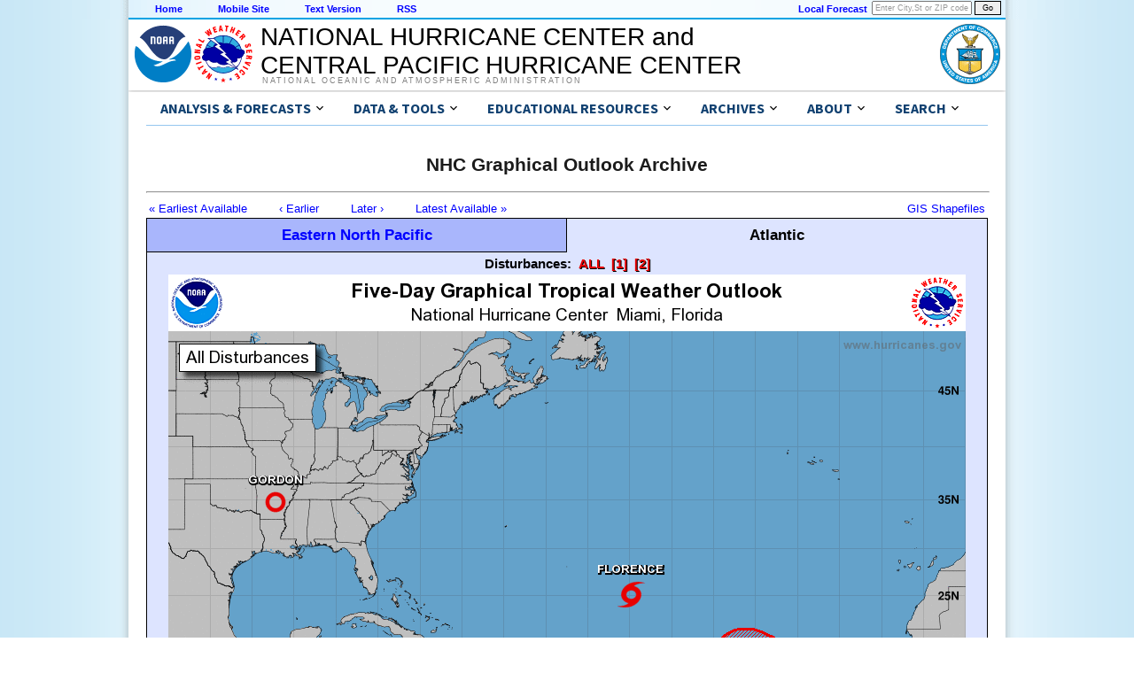

--- FILE ---
content_type: application/javascript
request_url: https://www.nhc.noaa.gov/archive/xgtwo_5day/hover.js
body_size: 9362
content:
<!-- 
/*
 Pleas leave this notice.
 DHTML tip message version 1.2 copyright Essam Gamal 2003 (http://migoicons.tripod.com, migoicons@hotmail.com)
 All modifications are done in the style.js you should not modify this file.  Created on : 06/03/2003
 Script featured on and can be found at Dynamic Drive (http://www.dynamicdrive.com)
*/ 

var ua = navigator.userAgent
var ps = navigator.productSub 
var dom = (document.getElementById)? 1:0
var ie4 = (document.all&&!dom)? 1:0
var ie5 = (document.all&&dom)? 1:0
var nn4 =(navigator.appName.toLowerCase() == "netscape" && parseInt(navigator.appVersion) == 4)
var nn6 = (dom&&!ie5)? 1:0
var sNav = (nn4||nn6||ie4||ie5)? 1:0
var cssFilters = ((ua.indexOf("MSIE 5.5")>=0||ua.indexOf("MSIE 6")>=0)&&ua.indexOf("Opera")<0)? 1:0
var Style=[],Text=[],Count=0,sbw=0,move=0,hs="",mx,my,scl,sct,ww,wh,obj,sl,st,ih,iw,vl,hl,sv,evlh,evlw,tbody
var HideTip = "eval(obj+sv+hl+';'+obj+sl+'=0;'+obj+st+'=-800')"
var doc_root = ((ie5&&ua.indexOf("Opera")<0||ie4)&&document.compatMode=="CSS1Compat")? "document.documentElement":"document.body"
var PX = (nn6)? "px" :"" 

if(sNav) {
	window.onresize = ReloadTip
	document.onmousemove = MoveTip
	if(nn4) document.captureEvents(Event.MOUSEMOVE) 
}	
if(nn4||nn6) {
	mx = "e.pageX"
	my = "e.pageY"
	scl = "window.pageXOffset"
	sct = "window.pageYOffset"	
	if(nn4) {
		obj = "document.TipLayer."
		sl = "left"
		st = "top"
		ih = "clip.height"
		iw = "clip.width"
		vl = "'show'"
		hl = "'hide'"
		sv = "visibility="
	}
	else obj = "document.getElementById('TipLayer')."
} 
if(ie4||ie5) {
	obj = "TipLayer."
	mx = "event.x"
	my = "event.y"
	scl = "eval(doc_root).scrollLeft"
	sct = "eval(doc_root).scrollTop"
	if(ie5) {
		mx = mx+"+"+scl 
		my = my+"+"+sct
	}
}
if(ie4||dom){
	sl = "style.left"
	st = "style.top"
	ih = "offsetHeight"
	iw = "offsetWidth"
	vl = "'visible'"
	hl = "'hidden'"
	sv = "style.visibility="
}
if(ie4||ie5||ps>=20020823) {
	ww = "eval(doc_root).clientWidth"
	wh = "eval(doc_root).clientHeight"
}	 
else { 
	ww = "window.innerWidth"
	wh = "window.innerHeight"
	evlh = eval(wh)
	evlw = eval(ww)
	sbw=15
}	

function applyCssFilter(){
	if(cssFilters&&FiltersEnabled) { 
		var dx = " progid:DXImageTransform.Microsoft."
		TipLayer.style.filter = "revealTrans()"+dx+"Fade(Overlap=1.00 enabled=0)"+dx+"Inset(enabled=0)"+dx+"Iris(irisstyle=PLUS,motion=in enabled=0)"+dx+"Iris(irisstyle=PLUS,motion=out enabled=0)"+dx+"Iris(irisstyle=DIAMOND,motion=in enabled=0)"+dx+"Iris(irisstyle=DIAMOND,motion=out enabled=0)"+dx+"Iris(irisstyle=CROSS,motion=in enabled=0)"+dx+"Iris(irisstyle=CROSS,motion=out enabled=0)"+dx+"Iris(irisstyle=STAR,motion=in enabled=0)"+dx+"Iris(irisstyle=STAR,motion=out enabled=0)"+dx+"RadialWipe(wipestyle=CLOCK enabled=0)"+dx+"RadialWipe(wipestyle=WEDGE enabled=0)"+dx+"RadialWipe(wipestyle=RADIAL enabled=0)"+dx+"Pixelate(MaxSquare=35,enabled=0)"+dx+"Slide(slidestyle=HIDE,Bands=25 enabled=0)"+dx+"Slide(slidestyle=PUSH,Bands=25 enabled=0)"+dx+"Slide(slidestyle=SWAP,Bands=25 enabled=0)"+dx+"Spiral(GridSizeX=16,GridSizeY=16 enabled=0)"+dx+"Stretch(stretchstyle=HIDE enabled=0)"+dx+"Stretch(stretchstyle=PUSH enabled=0)"+dx+"Stretch(stretchstyle=SPIN enabled=0)"+dx+"Wheel(spokes=16 enabled=0)"+dx+"GradientWipe(GradientSize=1.00,wipestyle=0,motion=forward enabled=0)"+dx+"GradientWipe(GradientSize=1.00,wipestyle=0,motion=reverse enabled=0)"+dx+"GradientWipe(GradientSize=1.00,wipestyle=1,motion=forward enabled=0)"+dx+"GradientWipe(GradientSize=1.00,wipestyle=1,motion=reverse enabled=0)"+dx+"Zigzag(GridSizeX=8,GridSizeY=8 enabled=0)"+dx+"Alpha(enabled=0)"+dx+"Dropshadow(OffX=3,OffY=3,Positive=true,enabled=0)"+dx+"Shadow(strength=3,direction=135,enabled=0)"
	}
}

function stm(t,s) {
  if(sNav) {
  	if(t.length<2||s.length<25) {
		var ErrorNotice = "DHTML TIP MESSAGE VERSION 1.2 ERROR NOTICE.\n"
		if(t.length<2&&s.length<25) alert(ErrorNotice+"It looks like you removed an entry or more from the Style Array and Text Array of this tip.\nTheir should be 25 entries in every Style Array even though empty and 2 in every Text Array. You defined only "+s.length+" entries in the Style Array and "+t.length+" entry in the Text Array. This tip won't be viewed to avoid errors")
		else if(t.length<2) alert(ErrorNotice+"It looks like you removed an entry or more from the Text Array of this tip.\nTheir should be 2 entries in every Text Array. You defined only "+t.length+" entry. This tip won't be viewed to avoid errors.")
		else if(s.length<25) alert(ErrorNotice+"It looks like you removed an entry or more from the Style Array of this tip.\nTheir should be 25 entries in every Style Array even though empty. You defined only "+s.length+" entries. This tip won't be viewed to avoid errors.")
 	}
  	else {
		var ab = "" ;var ap = ""
		var titCol = (s[0])? "COLOR='"+s[0]+"'" : ""
		var txtCol = (s[1])? "COLOR='"+s[1]+"'" : ""
		var titBgCol = (s[2])? "BGCOLOR='"+s[2]+"'" : ""
		var txtBgCol = (s[3])? "BGCOLOR='"+s[3]+"'" : ""
		var titBgImg = (s[4])? "BACKGROUND='"+s[4]+"'" : ""	
		var txtBgImg = (s[5])? "BACKGROUND='"+s[5]+"'" : ""
		var titTxtAli = (s[6] && s[6].toLowerCase()!="left")? "ALIGN='"+s[6]+"'" : ""
		var txtTxtAli = (s[7] && s[7].toLowerCase()!="left")? "ALIGN='"+s[7]+"'" : ""   
		var add_height = (s[15])? "HEIGHT='"+s[15]+"'" : ""
		if(!s[8])  s[8] = "Verdana,Arial,Helvetica"
		if(!s[9])  s[9] = "Verdana,Arial,Helvetica"					
		if(!s[12]) s[12] = 1
		if(!s[13]) s[13] = 1
		if(!s[14]) s[14] = 200
		if(!s[16]) s[16] = 0
		if(!s[17]) s[17] = 0
		if(!s[18]) s[18] = 10
		if(!s[19]) s[19] = 10
		hs = s[11].toLowerCase() 
		if(ps==20001108){
		if(s[2]) ab="STYLE='border:"+s[16]+"px solid"+" "+s[2]+"'"
		ap="STYLE='padding:"+s[17]+"px "+s[17]+"px "+s[17]+"px "+s[17]+"px'"}
		var closeLink=(hs=="sticky")? "<TD ALIGN='right'><FONT SIZE='"+s[12]+"' FACE='"+s[8]+"'><A HREF='javascript:void(0)' ONCLICK='stickyhide()' STYLE='text-decoration:none;color:"+s[0]+"'><B>Close</B></A></FONT></TD>":""
		var title=(t[0]||hs=="sticky")? "<TABLE WIDTH='100%' BORDER='0' CELLPADDING='0' CELLSPACING='0'><TR><TD "+titTxtAli+"><FONT SIZE='"+s[12]+"' FACE='"+s[8]+"' "+titCol+"><B>"+t[0]+"</B></FONT></TD>"+closeLink+"</TR></TABLE>" : ""
		var txt="<TABLE "+titBgImg+" "+ab+" WIDTH='"+s[14]+"' BORDER='0' CELLPADDING='"+s[16]+"' CELLSPACING='0' "+titBgCol+" ><TR><TD>"+title+"<TABLE WIDTH='100%' "+add_height+" BORDER='0' CELLPADDING='"+s[17]+"' CELLSPACING='0' "+txtBgCol+" "+txtBgImg+"><TR><TD "+txtTxtAli+" "+ap+" VALIGN='top'><FONT SIZE='"+s[13]+"' FACE='"+s[9]+"' "+txtCol +">"+t[1]+"</FONT></TD></TR></TABLE></TD></TR></TABLE>"
		if(nn4) {
			with(eval(obj+"document")) {
				open()
				write(txt)
				close()
			}
		}
		else eval(obj+"innerHTML=txt")
		tbody = {
			Pos:s[10].toLowerCase(), 
			Xpos:s[18],
			Ypos:s[19], 
			Transition:s[20],
			Duration:s[21], 
			Alpha:s[22],
			ShadowType:s[23].toLowerCase(),
			ShadowColor:s[24],
			Width:parseInt(eval(obj+iw)+3+sbw)
		}
		if(ie4) { 
			TipLayer.style.width = s[14]
	 		tbody.Width = s[14]
		}
		Count=0	
		move=1
 	 }
  }
}

function MoveTip(e) {
	if(move) {
		var X,Y,MouseX = eval(mx),MouseY = eval(my); tbody.Height = parseInt(eval(obj+ih)+3)
		tbody.wiw = parseInt(eval(ww+"+"+scl)); tbody.wih = parseInt(eval(wh+"+"+sct))
		switch(tbody.Pos) {
			case "left" : X=MouseX-tbody.Width-tbody.Xpos; Y=MouseY+tbody.Ypos; break
			case "center": X=MouseX-(tbody.Width/2); Y=MouseY+tbody.Ypos; break
			case "float": X=tbody.Xpos+eval(scl); Y=tbody.Ypos+eval(sct); break	
			case "fixed": X=tbody.Xpos; Y=tbody.Ypos; break		
			default: X=MouseX+tbody.Xpos; Y=MouseY+tbody.Ypos
		}

		if(tbody.wiw<tbody.Width+X) X = tbody.wiw-tbody.Width
		if(tbody.wih<tbody.Height+Y+sbw) {
			if(tbody.Pos=="float"||tbody.Pos=="fixed") Y = tbody.wih-tbody.Height-sbw
			else Y = MouseY-tbody.Height
		}
		if(X<0) X=0 
		eval(obj+sl+"=X+PX;"+obj+st+"=Y+PX")
		ViewTip()
	}
}

function ViewTip() {
  	Count++
	if(Count == 1) {
		if(cssFilters&&FiltersEnabled) {	
			for(Index=28; Index<31; Index++) { TipLayer.filters[Index].enabled = 0 }
			for(s=0; s<28; s++) { if(TipLayer.filters[s].status == 2) TipLayer.filters[s].stop() }
			if(tbody.Transition == 51) tbody.Transition = parseInt(Math.random()*50)
			var applyTrans = (tbody.Transition>-1&&tbody.Transition<24&&tbody.Duration>0)? 1:0
			var advFilters = (tbody.Transition>23&&tbody.Transition<51&&tbody.Duration>0)? 1:0
			var which = (applyTrans)?0:(advFilters)? tbody.Transition-23:0 
			if(tbody.Alpha>0&&tbody.Alpha<100) {
	  			TipLayer.filters[28].enabled = 1
	  			TipLayer.filters[28].opacity = tbody.Alpha
			}
			if(tbody.ShadowColor&&tbody.ShadowType == "simple") {
	  			TipLayer.filters[29].enabled = 1
	  			TipLayer.filters[29].color = tbody.ShadowColor
			}
			else if(tbody.ShadowColor&&tbody.ShadowType == "complex") {
	  			TipLayer.filters[30].enabled = 1
	  			TipLayer.filters[30].color = tbody.ShadowColor
			}
			if(applyTrans||advFilters) {
				eval(obj+sv+hl)
	  			if(applyTrans) TipLayer.filters[0].transition = tbody.Transition
	  			TipLayer.filters[which].duration = tbody.Duration 
	  			TipLayer.filters[which].apply()
			}
		}
 		eval(obj+sv+vl)
		if(cssFilters&&FiltersEnabled&&(applyTrans||advFilters)) TipLayer.filters[which].play()
		if(hs == "sticky") move=0
  	}
}

function stickyhide() {
	eval(HideTip)
}

function ReloadTip() {
	 if(nn4&&(evlw!=eval(ww)||evlh!=eval(wh))) location.reload()
	 else if(hs == "sticky") eval(HideTip)
}

function htm() {
	if(sNav) {
		if(hs!="keep") {
			move=0; 
			if(hs!="sticky") eval(HideTip)
		}	
	} 
}


//-->
